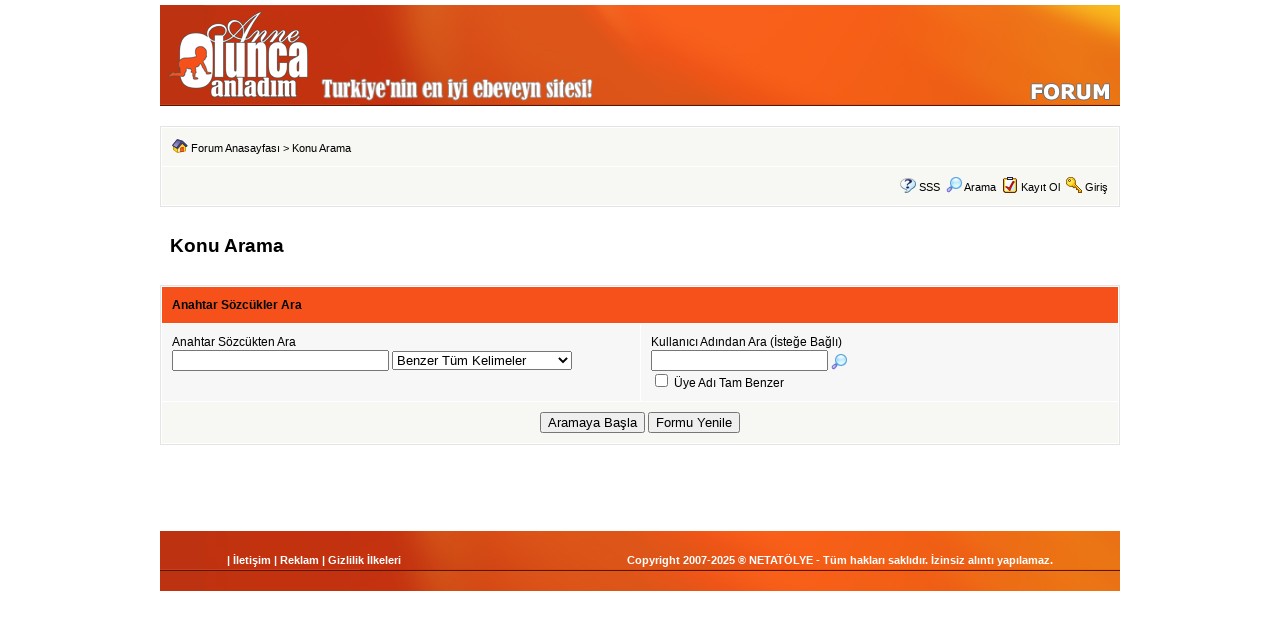

--- FILE ---
content_type: text/html
request_url: https://www.anneoluncaanladim.com/forum/search_form.asp?TID=30234&SID=7320-88f43za3534ab75c48a245008,819537037
body_size: 7154
content:
<!DOCTYPE html PUBLIC "-//W3C//DTD XHTML 1.0 Transitional//EN" "http://www.w3.org/TR/xhtml1/DTD/xhtml1-transitional.dtd">
<html xmlns="http://www.w3.org/1999/xhtml" dir="ltr" lang="en">
<head>
<meta http-equiv="Content-Type" content="text/html; charset=iso-8859-9" />
<title>Konu Arama</title>
<meta name="generator" content="Web Wiz Forums" />
<meta name="description" content="Anne Olunca Anladım, Türkiye&#039;nin en iyi anne bebek forumu" />
<meta name="keywords" content="bebek, çocuk, bakım, güzellik, hamilelik, gebelik" />

<!--//
/* *******************************************************
Software: Web Wiz Forums(TM) ver. 12.03
Info: http://www.webwizforums.com
Copyright: (C)2001-2019 Web Wiz Ltd. All rights reserved
******************************************************* */
//-->



<script  language="JavaScript">
//Function to check form is filled in correctly before submitting
function CheckForm () {

	var formArea = document.getElementById('frmSearch');

	//Check for a somthing to search for
	if ((formArea.KW.value=="") && (formArea.USR.value=="")){

		msg = "_______________________________________________________________\n\n";
		msg += "Bu Form kayıt edilmedi, Çünkü Formda Bazı Problem(ler) Var.\n";
		msg += "Lütfen Hataları Düzeltip Yeniden Deneyin.\n";
		msg += "_______________________________________________________________\n\n";
		msg += "Aşağıdaki Alan(lar) Düzeltilmelidir: -\n";

		alert(msg + "\nAranacak Kelime\t- Lütfen Aranacak Kelimeyi Yazın\n\n");
		formArea.KW.focus();
		return false;
	}	
	
	//Disable submit button
	//document.getElementById('Submit').disabled=true;

	//Show progress bar
	var progressWin = document.getElementById('progressBar');
	var progressArea = document.getElementById('progressFormArea');
	progressWin.style.left = progressArea.offsetLeft + (progressArea.offsetWidth-210)/2 + 'px';
	progressWin.style.top = progressArea.offsetTop + (progressArea.offsetHeight-140)/2 + 'px';
	progressWin.style.display='inline'
	return true;
}
</script>
<link href="css_styles/aoanew/default_style.css" rel="stylesheet" type="text/css" />
<link rel="icon" href="favicon.ico" type="image/x-icon" />
<link rel="shortcut icon" href="favicon.ico" type="image/x-icon" />
<meta name="viewport" content="width=device-width">
<meta http-equiv="refresh" content="900">
<meta http-equiv="Content-Script-Type" content="text/javascript" />
<script language="javascript" src="includes/default_javascript_v9.js" type="text/javascript"></script>
<style>
#aoa td {padding:0px!important}
</style>
<!-- (C)2000-2011 Gemius SA - gemiusAudience / anneoluncaanladim.com / sitegeneli -->
<script type="text/javascript">
<!--//--><![CDATA[//><!--
var pp_gemius_identifier = new String('px2QnXbhY1bUx6w5kB1swMewrtIYcGe.ZCVYvr_Zlaz.K7');
//--><!]]>
</script>
<script type="text/javascript" src="https://www.anneoluncaanladim.com/xgemius.js"></script>
<script type="text/javascript">
var gaJsHost = (("https:" == document.location.protocol) ? "https://ssl." : "http://www.");
document.write(unescape("%3Cscript src='" + gaJsHost + "google-analytics.com/ga.js' type='text/javascript'%3E%3C/script%3E"));
</script>
<script type="text/javascript">
try {
var pageTracker = _gat._getTracker("UA-815387-4");
pageTracker._trackPageview();
} catch(err) {}</script>
</head>
<body>

<table width="100%" border="0" align="center" cellpadding="0" cellspacing="0" class="basicTable" id="aoa">
  <tr>
    <td height="101" align="center" background="/img/ust02_bg.jpg"><table width="100%" border="0" align="left" cellpadding="0" cellspacing="0">
      <tr>
        <td width="161" height="101"><a href="/" width="161" height="101"><img src="/img/logo_transparan.png" width="161" height="101" style="border:none;"></a></td>
        <td align="left" valign="bottom"><table width="100%" border="0" cellspacing="0" cellpadding="0">
          <tr>
            <td height="70" align="left" valign="bottom">&nbsp;</td>
          </tr>
          <tr>
            <td align="left"><table width="272" border="0" cellspacing="0" cellpadding="0">
              <tr>
                <td><img src="/img/slogan1.png" width="272" height="23"></td>
              </tr>
              <tr>
                <td height="5"></td>
              </tr>
            </table></td>
          </tr>
        </table></td>
        <td align="right" valign="bottom"><table width="90" border="0" cellspacing="0" cellpadding="0">
          <tr>
            <td width="80"><a href="/forum/"><img src="/img/forum_baslik.png" width="80" height="18" border="0"></a></td>
            <td width="10">&nbsp;</td>
          </tr>
          <tr>
            <td height="5"></td>
            <td height="5"></td>
          </tr>
        </table></td>
      </tr>
    </table></td>
  </tr>
</table>
<table width="100%" border="0" cellspacing="0" cellpadding="0" class="basicTable" align="center">

  <tr>
    <td align="center" valign="top">
    
    </td>
  </tr>
</table>
<!--
<table width="100%" border="0" cellspacing="0" cellpadding="0">
  <tr>
    <td align="center" valign="middle" height="10"></td>
  </tr>
  <tr>
    <td align="center" valign="middle">
    <img src="/img/yeniyil-aoa1.png"  /></td>
  </tr>
  <tr>
    <td align="center" valign="middle" height="3"></td>
  </tr>  
</table>
-->
<iframe id="dropDownSearch" src="quick_search.asp?FID=0&SSL=True&amp;SID=345149-11a92d9z87b3ec65312a45968,3573726852" class="dropDownSearch" frameborder="0" scrolling="no"></iframe>
<table cellspacing="1" cellpadding="3" align="center" class="tableBorder">
 <tr class="tableStatusBar"> 
  <td>
   <div style="float:left;"><img src="forum_images/forum_home.png" alt="Forum Anasayfası" title="Forum Anasayfası" style="vertical-align: text-bottom" />&nbsp;<a href="default.asp?SID=345149-11a92d9z87b3ec65312a45968,3573726852">Forum Anasayfası</a> > Konu Arama</div>
   <div style="float:right;"></div>
  </td>
 </tr>
 <tr class="tableStatusBar">
  <td>
   <div style="float:right;">&nbsp;&nbsp;<img src="forum_images/FAQ.png" alt="SSS" title="SSS" style="vertical-align: text-bottom" /> <a href="help.asp?SID=345149-11a92d9z87b3ec65312a45968,3573726852">SSS</a>&nbsp;&nbsp;<span id="SearchLink" onclick="showDropDown('SearchLink', 'dropDownSearch', 230, 0);" class="dropDownPointer"><img src="forum_images/search.png" alt="Forumu Ara" title="Forumu Ara" style="vertical-align: text-bottom" /> <script language="JavaScript" type="text/javascript">document.write('Arama')</script><noscript><a href="search_form.asp?SID=345149-11a92d9z87b3ec65312a45968,3573726852">Arama</a></noscript></span>&nbsp;&nbsp;<img src="forum_images/register.png" alt="Kayıt Ol" title="Kayıt Ol" style="vertical-align: text-bottom" /> <a href="forum_terms.asp?M=reg&FID=0&amp;SID=345149-11a92d9z87b3ec65312a45968,3573726852">Kayıt Ol</a>&nbsp;&nbsp;<img src="forum_images/login.png" alt="Giriş" title="Giriş" style="vertical-align: text-bottom" /> <a href="login_user.asp?returnURL=&amp;SID=345149-11a92d9z87b3ec65312a45968,3573726852">Giriş</a></div>
  </td>
 </tr>
</table>
<br />
<iframe width="200" height="110" id="progressBar" src="includes/progress_bar.asp" style="display:none; position:absolute; left:0px; top:0px;" frameborder="0" scrolling="no"></iframe>
<table class="basicTable" cellspacing="0" cellpadding="3" align="center">
 <tr>
  <td align="left"><h1>Konu Arama</h1></td>
 </tr>
</table> 
<br />
<div id="progressFormArea">
<form method="post" name="frmSearch" id="frmSearch" action="search_process.asp?SID=345149-11a92d9z87b3ec65312a45968,3573726852" onSubmit="return CheckForm();" onReset="return confirm('Formu Temizlemek İstediğinizden Eminmisiniz?');">
<table cellspacing="1" cellpadding="10" class="tableBorder" align="center">
 <tr class="tableLedger">
  <td colspan="2" align="left">Anahtar Sözcükler Ara</td>
 </tr>
 <tr class="tableRow">
  <td align="left" width="50%" valign="top">Anahtar Sözcükten Ara
   <br />
   <input name="KW" id="KW" type="text" value="" size="25" maxlength="35" tabindex="1" />
   <select name="searchType" id="searchType" tabindex="2">
    <option value="allWords" selected="selected">Benzer Tüm Kelimeler</option>
    <option value="anyWords">Benzer Herhangi bir Kelime</option>
    <option value="phrase">Benzer İçeren</option>    
   </select>
   <input name="TID" type="hidden" id="TID" value="30234" />
   <input name="qTopic" type="hidden" id="qTopic" value="1" />    
  </td>
  <td height="2" width="50%" valign="top">Kullanıcı Adından Ara (İsteğe Bağlı)<br />
   <input name="USR" id="USR" type="text" value="" maxlength="20" tabindex="3" /> 
   <a href="javascript:winOpener('pop_up_member_search.asp?RP=SEARCH','memSearch',0,1,580,355)"><img src="forum_images/member_search.png" alt="Üye Bul" title="Üye Bul" border="0" align="absbottom"></a>
   <br />
   <input name="UsrMatch" id="UsrMatch" type="checkbox" value="true" tabindex="4"> Üye Adı Tam Benzer
  </td>
 </tr>
 <tr class="tableBottomRow">
  <td colspan="2" align="center">
   <input type="submit" name="Submit" id="Submit" value="Aramaya Başla" tabindex="12" />
   <input type="reset" name="Reset" id="Reset" value="Formu Yenile" tabindex="13" />
  </td>
 </tr>
 </table>
</form>
</div>
<br />
<div align="center">
</div>

<style type="text/css">
<!--
.style3 {
	color: #FFFFFF;
	font-size: 11px;
	font-weight: bold;
}
-->
</style>
<table width="100%" border="0" cellspacing="0" cellpadding="0">
  <tr>
    <td height="5"></td>
  </tr>
  <tr>
    <td align="center" valign="middle"></td>
  </tr>
  <tr>
    <td height="5"></td>
  </tr>
</table>

<table width="100%" border="0" align="center" cellpadding="0" cellspacing="0" class="basicTable">
  <tr>
    <td height="40" align="center" valign="middle" background="/img/altforum_bg.jpg"><table width="100%" border="0" cellspacing="0" cellpadding="0">
      <tr>
        <td width="5%">&nbsp;</td>
        <td width="30%" align="left" valign="middle" class="style3">| <a href="/iletisim" class="style3"><span class="style3">İletişim</span></a> | <a href="/reklam" class="style3"><span class="style3">Reklam</span></a> | <a href="/gizlilik-ilkeleri"  class="style3"><span class="style3">Gizlilik İlkeleri</span></a></td>
        <td width="60%" align="right"><span class="style3">Copyright 2007-2025 ® <a href="http://www.netatolye.com" target="_blank"  class="style3"><span class="style3">NETATÖLYE</span></a> - Tüm hakları saklıdır. İzinsiz alıntı yapılamaz.</span></td>
        <td width="5%">&nbsp;</td>
      </tr>
    </table></td>
  </tr>
</table>
<!-- footer -->


</body>
</html>

--- FILE ---
content_type: text/html
request_url: https://www.anneoluncaanladim.com/forum/includes/progress_bar.asp
body_size: 683
content:
<!DOCTYPE html PUBLIC "-//W3C//DTD XHTML 1.0 Transitional//EN" "http://www.w3.org/TR/xhtml1/DTD/xhtml1-transitional.dtd">
<html xmlns="http://www.w3.org/1999/xhtml" dir="" lang="en">
<head>
<meta http-equiv="Content-Type" content="text/html; charset=" />
<title>Processing ...</title>
<style type="text/css">
body {
	background-color: #FFFFFF;
	font-family: Verdana, Arial, Helvetica, sans-serif;
	color : #000000;
	font-size: 13px;
	font-weight: bold;
	border: 1px solid #000000;
	width:198px;
	height:108px;		
}
</style>
</head>
<body leftmargin="0" topmargin="0" marginwidth="0" marginheight="0">
<div align="center"><br />Processing ...<br /><br />
  <object classid="clsid:D27CDB6E-AE6D-11cf-96B8-444553540000" codebase="http://download.macromedia.com/pub/shockwave/cabs/flash/swflash.cab#version=7,0,19,0" width="166" height="22">
    <param name="movie" value="../forum_images/progress_bar.swf">
    <param name="quality" value="high">
    <embed src="../forum_images/progress_bar.swf" quality="high" pluginspage="http://www.macromedia.com/go/getflashplayer" type="application/x-shockwave-flash" width="166" height="22"></embed>
  </object>
<br />
<br /></div>
</body>
</html>